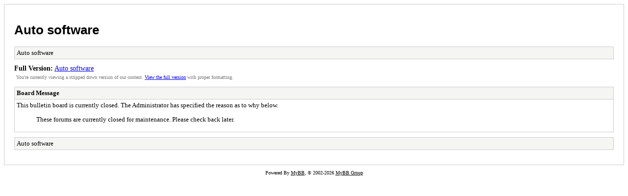

--- FILE ---
content_type: text/html; charset=UTF-8
request_url: https://www.auto-software.org/archive/index.php?thread-442.html
body_size: 471
content:
<!DOCTYPE html PUBLIC "-//W3C//DTD XHTML 1.0 Transitional//EN" "http://www.w3.org/TR/xhtml1/DTD/xhtml1-transitional.dtd">
<html xmlns="http://www.w3.org/1999/xhtml" xml:lang="en" lang="en">
<head>
<title>Auto software</title>
<meta http-equiv="content-type" content="text/html; charset=UTF-8" />
<meta name="robots" content="index,follow" />
<link type="text/css" rel="stylesheet" rev="stylesheet" href="https://auto-software.org/archive/screen.css" media="screen" />
<link type="text/css" rel="stylesheet" rev="stylesheet" href="https://auto-software.org/archive/print.css" media="print" />
</head>
<body>
<div id="container">
<h1><a href="https://auto-software.org/index.php">Auto software</a></h1>
<div class="navigation">Auto software</div>
<div id="fullversion"><strong>Full Version:</strong> <a href="https://auto-software.org/index.php">Auto software</a></div>
<div id="infobox">You're currently viewing a stripped down version of our content. <a href="https://auto-software.org/index.php">View the full version</a> with proper formatting.</div>
<div id="content">
<div class="error">
<div class="header">Board Message</div>
<div class="message">This bulletin board is currently closed. The Administrator has specified the reason as to why below.<blockquote>These forums are currently closed for maintenance. Please check back later.</blockquote></div>
</div>
</div>
<div class="navigation">Auto software</div>
</div>
<div id="footer">
Powered By <a href="https://mybb.com">MyBB</a>, &copy; 2002-2026 <a href="https://mybb.com">MyBB Group</a>
</div>
</body>
</html>
